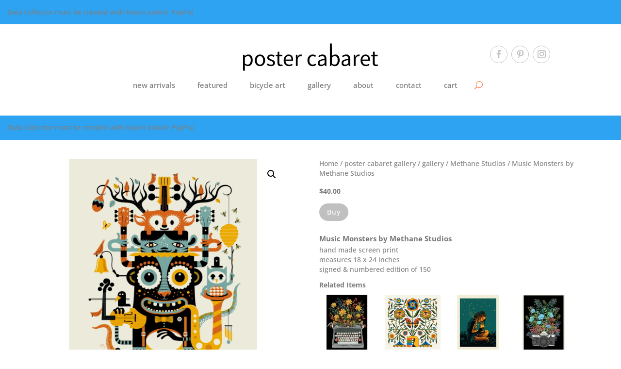

--- FILE ---
content_type: text/javascript
request_url: https://postercabaret.com/wp-content/plugins/woo-payment-gateway/assets/js/frontend/message-handler.min.js?ver=3.2.81
body_size: 425
content:
!function(o){var s={init:function(){o(document.body).on("wc_braintree_submit_error",this.handle_error_message)},handle_error_message:function(e,r){s.data=r,s.element=r.element;var o="",o="string"==typeof r.error?r.error:r.error.message,t=s.get_code(r);if(t&&(o=wc_braintree_message_handler_params.messages[t]||r.error.message,"THREEDS_LOOKUP_VALIDATION_ERROR"===t))try{o+=" "+r.error.details.originalError.details.originalError.error.message}catch(c){}-1!==o.indexOf("woocommerce-notice")||-1!==o.indexOf("woocommerce-info")||-1!==o.indexOf("woocommerce-error")?s.submit_message(o):s.submit_error(o)},submit_error:function(e){e.indexOf("</ul>")<0&&(e='<ul class="woocommerce-error"><li>'+e+"</li></ul>",e='<div class="'+function(){var e="woocommerce-NoticeGroup";return o(document.body).is(".woocommerce-checkout")&&(e+=" woocommerce-NoticeGroup-checkout"),e}.bind(this)()+'">'+e+"</div>"),s.submit_message(e)},submit_message:function(e){o(".woocommerce-NoticeGroup-checkout, .woocommerce-error, .woocommerce-message").remove();var r=o(s.element);(r=(s.data.ignore||!o(s.element).closest("form").length)&&r.length?r:o(s.element).closest("form")).prepend(e),r.removeClass("processing").unblock(),r.find(".input-text, select, input:checkbox").trigger("blur"),o.scroll_to_notices?o.scroll_to_notices(r):o("html, body").animate({scrollTop:r.offset().top-100},1e3)},get_code:function(e){return e.error.code||e.error.type||e.error.name||!e.error.message&&void 0}};s.init()}(jQuery);